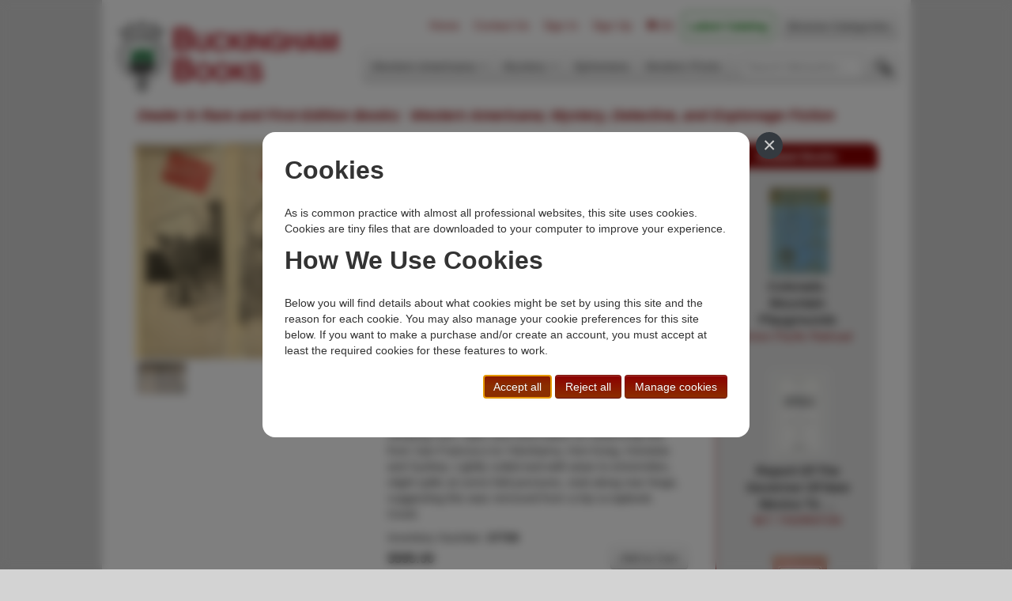

--- FILE ---
content_type: text/html; charset=utf-8
request_url: https://www.buckinghambooks.com/book/time-tables-4-1-1887/
body_size: 5721
content:


<!DOCTYPE html>
<html lang="en">
    <head>
        <meta charset="utf-8"/>
        <meta http-equiv="content-type" content="text/html; charset=utf-8"/>
        <meta name="viewport" content="width=device-width, initial-scale=1.0">
        <meta name="description" content="Buckingham Books web site"/>
        <meta name="author" content="sales@buckinghambooks.com"/>

        <title>Time Tables. 4-1-1887 Chicago, Milwaukee &amp; St. Paul Railway</title>
        <link rel="icon" type="image/png" href="/static/basic_cms_store2/img/logo.png" />
        <link href="/static/basic_cms_store2/css/bootstrap-min.css" rel="stylesheet"/>
        <link rel="stylesheet" type="text/css" href="/static/basic_cms_store2/css/smoothness/jquery-ui-min.css" />
        <link href="/static/basic_cms_store2/css/styles.css" rel="stylesheet"/>
        <link href="/static/basic_cms_store2/css/print.css" rel="stylesheet" media="print"/>
        <link rel="stylesheet" href="https://maxcdn.bootstrapcdn.com/font-awesome/4.4.0/css/font-awesome.min.css">
        <link href="/static/gdpr-cookie-consent/css/gdpr-cookie-consent.css" rel="stylesheet" />
        <!-- HTML5 shim, for IE6-8 support of HTML5 elements -->
        <!--[if lt IE 9]>
          <script src="../assets/js/html5shiv.js"></script>
        <![endif]-->
        <!--[if IE]>
        <style type="text/css">
            #tagline {
                margin-top: -13px;
            }
        </style>
        <![endif]-->
        <script src="https://code.jquery.com/jquery-2.2.4.min.js"   integrity="sha256-BbhdlvQf/xTY9gja0Dq3HiwQF8LaCRTXxZKRutelT44="   crossorigin="anonymous"></script>
        <script src="https://code.jquery.com/ui/1.12.0/jquery-ui.min.js"   integrity="sha256-eGE6blurk5sHj+rmkfsGYeKyZx3M4bG+ZlFyA7Kns7E="   crossorigin="anonymous"></script>

        <script type="text/javascript" src="/static/basic_cms_store2/js/bootstrap-min.js"></script>
        <script type="text/javascript" src="/static/basic_cms_store2/js/index.js"></script>
        <script type="text/javascript" src="/static/basic_cms_store2/js/library.js"></script>

        <link rel="stylesheet" type="text/css" href="https://cdn.jsdelivr.net/npm/cookieconsent@3/build/cookieconsent.min.css" />
        
    <link rel="stylesheet" type="text/css" href="/static/basic_cms_store2/css/book.css" />
    <link rel="stylesheet" type="text/css" href="/static/basic_cms_store2/simplelightbox/simpleLightbox.min.css" />
    <script type="text/javascript" src="/static/basic_cms_store2/js/book.js"></script>
    <script type="text/javascript" src="/static/basic_cms_store2/simplelightbox/simpleLightbox.min.js"></script>
    <style>
        /* set a border on the images to prevent shifting */
        #gallery_strip img{border:2px solid white; box-sizing: border-box; margin:2px;}
        /* Change the colour when active image is changed */
        .active img{border:2px solid #333 !important;}
        /* SimpleLightbox gallery styles */
        .lightbox-gallery {
            display: flex;
            flex-wrap: wrap;
            gap: 10px;
        }
        .lightbox-gallery a {
            display: block;
        }
        .lightbox-gallery img {
            max-width: 100%;
            height: auto;
        }
    </style>

    </head>
    <body>
        <div id="container">
            <div class="masthead">
                <ul class="nav nav-pills pull-right" style="margin-top: -10px; ">
                  <li><a href="/" rel=nofollow>Home</a></li>
                  <li><a href="/contact/" rel=nofollow>Contact Us</a></li>
<!-- FIXED: Put in user.is_authenticated                    -->
                  
                    <!-- The input in the following li had to be styled here for the styling to be applied -->
                    <li><a href="/accounts/login/?next=/book/time-tables-4-1-1887/" rel=nofollow>Sign In</a></li>
                  <li><a href="/accounts/signup/" rel=nofollow>Sign Up</a>
                  <li><a href="/cart/" title="Zero items in shopping cart" rel=nofollow><i class="fa fa-shopping-cart"></i> <span>(0)</span></a></li>
                  
                  
                  <li class="dropdown catalog-dropdown" style="margin-right:0.5rem">
                      <a href="https://drive.google.com/file/d/1UD9mFk4dEFDQTxUwjvAnyxcBFxHoNbtt/view" class="dropdown-toggle" style="color:hsla(120, 100%, 25%); font-weight:800" rel=nofollow>Latest Catalog </a>
                      
                      <ul class="dropdown-menu">
                          <li class="dropdown-header">Previous Catalogs...</li>
                          
                          <li><a href="https://drive.google.com/file/d/1HQe0fT-1n4nVfnbFYXYR2VpkDG2P_R0_/view?usp=drive_link" rel=nofollow>WA-154</a></li>
                          
                          <li><a href="https://drive.google.com/file/d/1hWAgQGYfT36Pb1IXjj2IHmAu4n0cOjv1/view?usp=drive_link" rel=nofollow>WA-153</a></li>
                          
                      </ul>
                      
                  </li>
                  
                  <li class="nav-link"><a href="/topic/">Browse Categories</a></li>
                  
                </ul>
                <h3 class="muted">
                    <a href="/" rel=nofollow><img src="/static/basic_cms_store2/img/site_head.png" alt="Rare and First Edition Books from Buckingham Books"/></a>
                </h3>
                <div class="navbar">
                  <div class="navbar-inner">
                    <div class="container">
                      <ul class="nav">
                        
                            
                                
                                    <li class="dropdown">
                                        <a href="#" class="dropdown-toggle" data-toggle="dropdown" rel=nofollow>Western Americana <b class="caret"></b></a>
                                        <ul class="dropdown-menu">
                                        
                                            <li><a href="/topic/billy-the-kid/" rel=nofollow>Billy the Kid</a></li>
                                        
                                            <li><a href="/topic/cowboys-ranching-cattle-range/" rel=nofollow>Cowboys, Cattle, &amp; Range</a></li>
                                        
                                            <li><a href="/topic/exploration-expedition/" rel=nofollow>Exploration &amp; Expeditions</a></li>
                                        
                                            <li><a href="/topic/indians/" rel=nofollow>Indians</a></li>
                                        
                                            <li><a href="/topic/outlaws-lawmen/" rel=nofollow>Outlaws &amp; Lawmen</a></li>
                                        
                                            <li><a href="/topic/military/" rel=nofollow>Military</a></li>
                                        
                                            <li><a href="/topic/states-territories/" rel=nofollow>States &amp; Territories</a></li>
                                        
                                            <li><a href="/topic/transportation/" rel=nofollow>Transportation</a></li>
                                        
                                            <li><a href="/topic/railroad/" rel=nofollow>Railroads</a></li>
                                        
                                            <li><a href="/topic/women/" rel=nofollow>Women</a></li>
                                        
                                        </ul>
                                    </li>
                                
                            
                        
                            
                                
                                    <li class="dropdown">
                                        <a href="#" class="dropdown-toggle" data-toggle="dropdown" rel=nofollow>Mystery <b class="caret"></b></a>
                                        <ul class="dropdown-menu">
                                        
                                            <li><a href="/topic/authors-1st-mystery/" rel=nofollow>Author&#x27;s First Mystery</a></li>
                                        
                                            <li><a href="/topic/bibliomystery/" rel=nofollow>Bibliomysteries</a></li>
                                        
                                            <li><a href="/topic/crime-club-mystery/" rel=nofollow>Crime Club</a></li>
                                        
                                            <li><a href="/topic/espionage/" rel=nofollow>Espionage</a></li>
                                        
                                            <li><a href="/topic/fine-arts-mysteries/" rel=nofollow>Fine Arts Mysteries</a></li>
                                        
                                            <li><a href="/topic/historical-mysteries/" rel=nofollow>Historical</a></li>
                                        
                                            <li><a href="/topic/police-procedurals/" rel=nofollow>Police Procedurals</a></li>
                                        
                                            <li><a href="/topic/queens-quorum/" rel=nofollow>Queen&#x27;s Quorum</a></li>
                                        
                                            <li><a href="/topic/sherlock-holmes/" rel=nofollow>Sherlockiana</a></li>
                                        
                                            <li><a href="/topic/suspense-thrillers/" rel=nofollow>Suspense / Thrillers</a></li>
                                        
                                        </ul>
                                    </li>
                                
                            
                        
                            
                                
                                    <li><a href="/topic/ephemera/" rel=nofollow>Ephemera</a></li>
                                
                            
                        
                            
                                
                                    <li><a href="/topic/modern-first-edition/" rel=nofollow>Modern Firsts</a></li>
                                
                            
                        
                            
                        
                            
                        
                            
                        
                            
                        
                            
                        
                            
                        
                            
                        
                            
                        
                            
                        
                            
                        
                            
                        
                            
                        
                            
                        
                            
                        
                            
                        
                            
                        
                            
                        
                            
                        
                            
                        
                            
                        
                        <li>
                            <form id="search_form" action="/search/" method="GET">
                                <input type="text" name="q" placeholder="Search title/author..." title="Include quotes around search text to force an exact match.  Prefix with a: to search only by author."/>
                                <input type="image" src="/static/basic_cms_store2/img/find.png" title="Enter word(s) from author name and/or book title and then click to search"/>&nbsp;&nbsp;
                                <input type="hidden" name="sort_order" value="" />
                                <input type="hidden" name="author" value="" />
                            </form>
                        </li>
                      </ul>
                      <script type="text/javascript">
                        $('#search_form [name="q"]').on("change", function() {

                        })
                      </script>
                    </div>
                  </div>
                </div><!-- /.navbar -->
                <div id="tagline">
                    <h2 style="box-sizing:border-box;">Dealer in Rare and First-Edition Books:&nbsp;&nbsp;Western Americana; Mystery, Detective, and Espionage Fiction</h2>
                </div>
            </div>
            <div class="container">
                
    <div class="row">
        <div class="span4">
            

            <div class="lightbox-gallery">
                <!-- Main image -->
                <a href="/media/images/large/37709.jpg" title="Time Tables. 4-1-1887 Chicago, Milwaukee &amp; St. Paul Railway" style="width:100%">
                    <img style="max-width:275px !important; height:auto;" src="/media/images/large/37709.jpg" alt="Time Tables. 4-1-1887 Chicago, Milwaukee &amp; St. Paul Railway"/>
                </a>

                <!-- Additional images if available -->
                
                    
                        
                    
                        
                            <a href="/media/images/large/37709_2.jpg" title="Time Tables. 4-1-1887 Chicago, Milwaukee &amp; St. Paul Railway - Image 2">
                                <img src="/media/images/thumb/37709_2.jpg" alt="Time Tables. 4-1-1887 Chicago, Milwaukee &amp; St. Paul Railway - Image 2" style="max-width: 60px; height: auto; margin: 5px;"/>
                            </a>
                        
                    
                
            </div>
        </div>
        <div class="span5">
            <div class="book_info">
                <h1 class="book_title">Time Tables. 4-1-1887</h1>
                
                    <h2 class="author">Chicago, Milwaukee &amp; St. Paul Railway</h2>
                    <a class="btn" style="margin-bottom:20px" href="/search/?q=a:Chicago, Milwaukee &amp; St. Paul Railway&author=1">Other works by Chicago, Milwaukee &amp; St. Paul Railway</a>
                
                <p><b>Publication: </b>Privately printed, 1887, NP</p>
                
                <p>24" x 38" sheet folded to 60 panels with cover panels depicting a boat and train scene on front panel and depicting a park scene on the rear panel. Opens to 30 panel map of the United States with pink outlining each state and  showing their lines and connections, primarily from Chicago & Milwaukee to Kansas City, Omaha and into the Dakota. Inset is a 5/1/2" x 8" map of Mexico. Backed with map of Chicago, views of depots in Chicago and Milwaukee, time tables, and information for passengers, information about the railway, rates for sleeping cars, rates and information on steamship line from San Francisco to Yokohama, Hon Kong, Honolulu and Sydney. Lightly soiled and with wear to extremities, slight splits at some fold junctures, stub along rear hinge, suggesting this was removed from a trip scrapbook. Good.</p>
                <span style="display:flex; justify-content:space-between"><span>Inventory Number: <b>37709</b></span></span>
                
                    <div class="purchase">
                        <div class="price">$595.00</div>
                        <div class="add_cart">
                            <form action="/cart/add/37709/" method="POST">
                                <input type="hidden" name="csrfmiddlewaretoken" value="qqnP2a5b9jKPuiaeVZpuxolQh3qgQymR7PKpJhmcSys8bCEVt1SW6n12mp0ORYMn">
                                <button type="submit" class="btn">Add to Cart</button>
                            </form>
                        </div>
                    </div>
                
                <br>
                <div id="related-topics" class="frame">
                    <div class="heading">Related Topics</div>
                    <div class="content"><a rel="nofollow" href="/topic/ephemera/">Ephemera</a>&nbsp;&nbsp;<span class="sep">|</span>&nbsp;&nbsp;<a rel="nofollow" href="/topic/railroad/">Railroad</a>&nbsp;&nbsp;<span class="sep">|</span>&nbsp;&nbsp;<a rel="nofollow" href="/topic/transportation/">Transportation</a></div>
                </div>
            </div>
        </div>
        <div class="span3">
            <div class="related frame">
                <div class="heading">Related Books</div>
                <div class="content">
                    
                        <!-- replaced the CYCLE command with the following (12/2014)
                <div class="book_thumb col1" id="book_53860">  -->
                <div class="book_thumb" id="book_53860">
                    <div style="width:75px; margin-left:auto;margin-right:auto;">
                        <a href="/book/colorado-mountain-playgrounds-3/" title="Colorado. Mountain Playgrounds Union Pacific Railroad" rel=nofollow>
                            <img src="/media/images/thumb/53860.jpg" alt="Colorado. Mountain Playgrounds Union Pacific Railroad"/>
                        </a>
                    </div>
                    <p class="caption">
                        <a href="/book/colorado-mountain-playgrounds-3/" title="Colorado. Mountain Playgrounds" rel=nofollow><span class="book_title">Colorado. Mountain Playgrounds</span><br/>
                        Union Pacific Railroad</a>
                    </p>
                </div>
                    
                        <!-- replaced the CYCLE command with the following (12/2014)
                <div class="book_thumb col1" id="book_48529">  -->
                <div class="book_thumb" id="book_48529">
                    <div style="width:75px; margin-left:auto;margin-right:auto;">
                        <a href="/book/report-of-the-governor-of-new-mexico-to-the-secretary-of-the-interior-1895/" title="Report Of The Governor Of New Mexico To The Secretary Of The Interior, 1895 W.T. THORNTON" rel=nofollow>
                            <img src="/media/images/thumb/48529.jpg" alt="Report Of The Governor Of New Mexico To The Secretary Of The Interior, 1895 W.T. THORNTON"/>
                        </a>
                    </div>
                    <p class="caption">
                        <a href="/book/report-of-the-governor-of-new-mexico-to-the-secretary-of-the-interior-1895/" title="Report Of The Governor Of New Mexico To The Secretary Of The Interior, 1895" rel=nofollow><span class="book_title">Report Of The Governor Of New Mexico To …</span><br/>
                        W.T. THORNTON</a>
                    </p>
                </div>
                    
                        <!-- replaced the CYCLE command with the following (12/2014)
                <div class="book_thumb col1" id="book_42906">  -->
                <div class="book_thumb" id="book_42906">
                    <div style="width:75px; margin-left:auto;margin-right:auto;">
                        <a href="/book/arizona-its-resources-and-prospects-a-letter-to-the-editor-of-the-new-york-tribunereprinted-from-that-journal-of-june-26th-1865-with-a-new-introduction-by-sydney-b-brinckerhoff-1/" title="Arizona: Its Resources And Prospects. A Letter To The Editor Of The New York Tribune(Reprinted From That Journal Of June 26th, 1865). With A New Introduction By Sydney B. Brinckerhoff. RICHARD C. MCCORMICK" rel=nofollow>
                            <img src="/media/images/thumb/42906.jpg" alt="Arizona: Its Resources And Prospects. A Letter To The Editor Of The New York Tribune(Reprinted From That Journal Of June 26th, 1865). With A New Introduction By Sydney B. Brinckerhoff. RICHARD C. MCCORMICK"/>
                        </a>
                    </div>
                    <p class="caption">
                        <a href="/book/arizona-its-resources-and-prospects-a-letter-to-the-editor-of-the-new-york-tribunereprinted-from-that-journal-of-june-26th-1865-with-a-new-introduction-by-sydney-b-brinckerhoff-1/" title="Arizona: Its Resources And Prospects. A Letter To The Editor Of The New York Tribune(Reprinted From That Journal Of June 26th, 1865). With A New Introduction By Sydney B. Brinckerhoff." rel=nofollow><span class="book_title">Arizona: Its Resources And Prospects. A Letter To …</span><br/>
                        RICHARD C. MCCORMICK</a>
                    </p>
                </div>
                    
                        <!-- replaced the CYCLE command with the following (12/2014)
                <div class="book_thumb col1" id="book_47816">  -->
                <div class="book_thumb" id="book_47816">
                    <div style="width:75px; margin-left:auto;margin-right:auto;">
                        <a href="/book/indian-affairs-cherokee-indians-memorial-of-the-heirs-of-families-of-the-cherokee-nation-of-indians-and-the-children-of-their-heirs-and-representatives/" title="[Indian Affairs] [Cherokee Indians] Memorial Of The Heirs Of Families Of The Cherokee Nation Of Indians, And The Children Of Their Heirs And Representatives,... PRESTON STARRITT" rel=nofollow>
                            <img src="/static/basic_cms_store2/img/CoverNotFound2.jpg" alt="[Indian Affairs] [Cherokee Indians] Memorial Of The Heirs Of Families Of The Cherokee Nation Of Indians, And The Children Of Their Heirs And Representatives,... PRESTON STARRITT"/>
                        </a>
                    </div>
                    <p class="caption">
                        <a href="/book/indian-affairs-cherokee-indians-memorial-of-the-heirs-of-families-of-the-cherokee-nation-of-indians-and-the-children-of-their-heirs-and-representatives/" title="[Indian Affairs] [Cherokee Indians] Memorial Of The Heirs Of Families Of The Cherokee Nation Of Indians, And The Children Of Their Heirs And Representatives,..." rel=nofollow><span class="book_title">[Indian Affairs] [Cherokee Indians] Memorial Of The Heirs …</span><br/>
                        PRESTON STARRITT</a>
                    </p>
                </div>
                    
                </div>
            </div>
        </div>
    </div>

            </div>
        </div>
        <div class="footer">
            <style>
.memberships img {
  max-width:110px;
  padding: 0 10px;
}
</style>
<div class="row" style="margin-top:1rem">
<div class="span1">
</div>
<div class="span3">
<b>Buckingham Books</b><br>8058 Stone Bridge Rd<br>Greencastle, PA 17225-9786 USA
</div>
<div class="span3">
Toll Free <b>+1.800-595-1418</b><br>Phone <b>+1.717-597-5657</b><br>Fax <b>+1.717-510-1198</b><br><a href="mailto:sales@buckinghambooks.com"><b>sales@buckinghambooks.com</b></a>
</div>
<div class="span3">
    <a href="/go/terms-of-sale/" rel="nofollow">Terms of Sale</a><br>
    <a href="/go/privacy-policy/" rel="nofollow">Privacy Policy</a><br>
    <a href="/go/cookie-policy/" rel="nofollow">Cookie Policy</a><br>
    <a href="/cookies/" rel="nofollow">Manage Cookies</a>
</div>
<div class="span2">
  <a href="https://www.instagram.com/buckinghambooks/"><img src="/static/basic_cms_store2/img/BuckinghamBooksOnInstagram_white_150.png" alt="Follow Buckingham Books on Instagram"></a>
</div>
</div>
<div class="memberships row" style="padding: 2.5rem 0 0.75rem 0">
<div class="span1">
</div>
<div class="span2">
  <a href="https://www.abaa.org"><img src="/static/basic_cms_store2/img/ABAA_logo_bw.png"></a>
</div>
<div class="span2">
  <a href="https://ilab.org/"><img src="/static/basic_cms_store2/img/ILAB logo.png"></a>
</div>
<div class="span2">
  <a href="https://www.ioba.org"><img src="https://static.wixstatic.com/media/9c1228_35f046e3999d484aadd0ecf57e3e18f7~mv2.png/v1/fill/w_109,h_78,al_c,q_85,usm_0.66_1.00_0.01/IOBA-Logo-DarkBkg-3.webp"></a>
</div>
<div class="span2">
  <a href="https://www.texasbooksellers.org/"><img src="https://www.texasbooksellers.org/resources/Pictures/TxBA_logo_reverse.png"></a>
</div>
<div class="span2">
  <a href="http://www.rmaba.org"><img src="/static/basic_cms_store2/img/Rocky_Mountain_Antiquarian_Booksellers_Association_Logo200_1.png"></a>
</div>
<div class="span1">
</div>
</div>
            <div style="margin-top:1rem">&copy 2014 - 2026 Buckingham Books.  All Rights Reserved.</div>
        </div>

        

        
<script type="text/javascript">
    $(function(){
        // Initialize SimpleLightbox for the gallery
        new SimpleLightbox({elements: '.lightbox-gallery a'});
    });
</script>


        



    
    <script id="cc_script" data-modal-dialog-url="/cookies/modal-dialog/" src="/static/gdpr-cookie-consent/js/gdpr-cookie-consent.min.js" nonce=""></script>


    </body>
</html>


--- FILE ---
content_type: text/html; charset=utf-8
request_url: https://www.buckinghambooks.com/cookies/modal-dialog/
body_size: 1547
content:

<div id="cc_modal_window" class="cc-modal-window">
    <div class="cc-modal-dialog">
        <button id="cc_modal_close" type="button" class="cc-modal-close" aria-label="Close">
            <span aria-hidden="true">&times;</span>
        </button>
        <section id="cc_section_quick_info">
            <h2>Cookies</h2>
            

<p>As is common practice with almost all professional websites, this site uses cookies.  Cookies are tiny files that are downloaded to your computer to improve your experience.
<h2>How We Use Cookies</h2>
<p>Below you will find details about what cookies might be set by using this site and the reason for each cookie.  You may also manage your cookie preferences for this site below.  If you want to make a purchase and/or create an account, you must accept at least the required cookies for these features to work.</p>

            <div class="cc-buttons">
                <button id="cc_accept_all_cookies" class="cc-button btn btn-primary" type="button">Accept all</button>
                <button id="cc_reject_all_cookies" class="cc-button btn btn-primary" type="button">Reject all</button>
                <button id="cc_manage_cookies" class="cc-button btn btn-primary" type="button">Manage cookies</button>
            </div>
        </section>
        <section id="cc_section_manage_cookies" class="cc-hidden">
            
<form id="cc_preferences_form" action="/cookies/" method="post">
    <input type="hidden" name="csrfmiddlewaretoken" value="2VmkUmnQOvZNQJh4p7Po25bOaNhdfhkxJkJUBtERxKH6x3LLX9iQB4R0f9RLgHK3">
    <header class="cc-header">
        <h2>Manage Cookies</h2>
    </header>
    <div class="cc-buttons">
        <button id="cc_accept_all" class="cc-button btn btn-secondary" type="button">Accept all</button>
        <button id="cc_reject_all" class="cc-button btn btn-secondary" type="button">Reject all</button>
    </div>
    
    
        <section class="cc-section">
            <header class="cc-header">
                <h3>Essential Cookies</h3>
                <label class="cc-switch" id="cc_switch_essential">
                    <input name="sections" value="essential" class="cc_section_checkbox" data-section="essential" type="checkbox" checked="checked" disabled="disabled">
                    <span class="cc-slider"></span>
                </label>
            </header>
            <p>These cookies are always on because they’re essential for making this website function and to make it safe. Without these cookies, services you’ve asked for can’t be provided.</p>
            <details>
                <summary>Show cookie providers</summary>
                <article>
                    <ul class="">
                        
                            <li class="">This website</li>
                        
                            <li class="">Stripe</li>
                        
                    </ul>
                    <p><a href="/cookies/#section_essential" class="">Learn more</a></p>
                </article>
            </details>

        </section>
    
        <section class="cc-section">
            <header class="cc-header">
                <h3>Spam Prevention Cookies</h3>
                <label class="cc-switch" id="cc_switch_anti_spam">
                    <input name="sections" value="anti_spam" class="cc_section_checkbox" data-section="anti_spam" type="checkbox">
                    <span class="cc-slider"></span>
                </label>
            </header>
            



<p>We use Google RECAPTCHA Invisible Version 2 to help us prevent spam submissions through our Contact Us page.  Your use of the invisible reCAPTCHA is subject to the Google <a href="https://policies.google.com/privacy?hl=en">Privacy Policy</a> and <a href="https://policies.google.com/terms?hl=en">Terms of Use</a>.  See below for a description of the information that might be sent from your browser to Google's servers when using RECAPTCHA Invisible Version 2.</p>
            <details>
                <summary>Show cookie providers</summary>
                <article>
                    <ul class="">
                        
                            <li class="">Google RECAPTCHA</li>
                        
                    </ul>
                    <p><a href="/cookies/#section_anti_spam" class="">Learn more</a></p>
                </article>
            </details>

        </section>
    
        <section class="cc-section">
            <header class="cc-header">
                <h3>Performance Cookies</h3>
                <label class="cc-switch" id="cc_switch_performance">
                    <input name="sections" value="performance" class="cc_section_checkbox" data-section="performance" type="checkbox">
                    <span class="cc-slider"></span>
                </label>
            </header>
            <p>These cookies help us analyze how many people are using this website, where they come from and how they're using it.</p>
            <details>
                <summary>Show cookie providers</summary>
                <article>
                    <ul class="">
                        
                            <li class="">Google Analytics</li>
                        
                    </ul>
                    <p><a href="/cookies/#section_performance" class="">Learn more</a></p>
                </article>
            </details>

        </section>
    
    <div class="cc-buttons">
        <button id="cc_save_preferences" class="cc-button btn btn-primary" type="submit">Save and close</button>
    </div>
</form>

        </section>
    </div>
</div>
